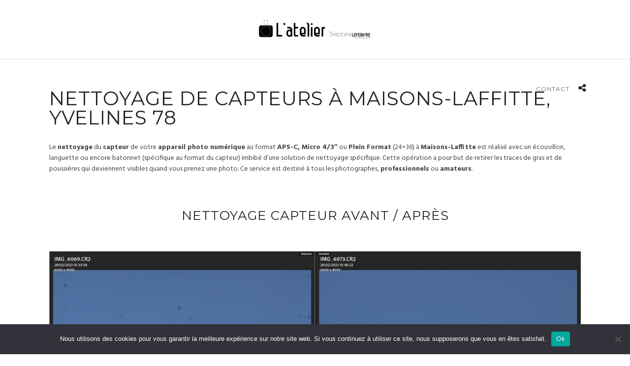

--- FILE ---
content_type: text/html; charset=UTF-8
request_url: https://www.atelier.christophelefebvre.com/
body_size: 1070
content:
[{"d":"2021-08-16","h1":10,"m1":30,"h2":11,"m2":0,"serviceindex":1,"quantity":1,"sid":2},{"d":"2021-10-04","h1":9,"m1":30,"h2":10,"m2":0,"serviceindex":0,"quantity":1,"sid":1},{"d":"2022-02-18","h1":13,"m1":30,"h2":14,"m2":0,"serviceindex":0,"quantity":1,"sid":1},{"d":"2022-05-23","h1":9,"m1":0,"h2":9,"m2":30,"serviceindex":0,"quantity":1,"sid":1},{"d":"2022-07-05","h1":10,"m1":0,"h2":10,"m2":30,"serviceindex":1,"quantity":1,"sid":2},{"d":"2022-10-21","h1":10,"m1":0,"h2":10,"m2":30,"serviceindex":1,"quantity":1,"sid":2},{"d":"2023-01-20","h1":14,"m1":45,"h2":15,"m2":15,"serviceindex":0,"quantity":1,"sid":1},{"d":"2023-02-28","h1":9,"m1":30,"h2":10,"m2":0,"serviceindex":1,"quantity":1,"sid":2},{"d":"2023-05-12","h1":9,"m1":0,"h2":9,"m2":30,"serviceindex":0,"quantity":1,"sid":1},{"d":"2023-05-12","h1":9,"m1":30,"h2":10,"m2":0,"serviceindex":0,"quantity":1,"sid":1},{"d":"2023-05-12","h1":10,"m1":0,"h2":10,"m2":30,"serviceindex":0,"quantity":1,"sid":1},{"d":"2023-05-12","h1":13,"m1":45,"h2":14,"m2":15,"serviceindex":0,"quantity":1,"sid":1},{"d":"2023-05-12","h1":14,"m1":15,"h2":14,"m2":45,"serviceindex":0,"quantity":1,"sid":1},{"d":"2023-05-12","h1":14,"m1":45,"h2":15,"m2":15,"serviceindex":0,"quantity":1,"sid":1},{"d":"2023-05-19","h1":9,"m1":0,"h2":9,"m2":30,"serviceindex":1,"quantity":1,"sid":2},{"d":"2023-05-19","h1":9,"m1":0,"h2":9,"m2":30,"serviceindex":0,"quantity":1,"sid":1},{"d":"2023-05-19","h1":9,"m1":30,"h2":10,"m2":0,"serviceindex":1,"quantity":1,"sid":2},{"d":"2023-05-19","h1":10,"m1":0,"h2":10,"m2":30,"serviceindex":1,"quantity":1,"sid":2},{"d":"2023-05-19","h1":13,"m1":45,"h2":14,"m2":15,"serviceindex":1,"quantity":1,"sid":2},{"d":"2023-05-19","h1":14,"m1":15,"h2":14,"m2":45,"serviceindex":1,"quantity":1,"sid":2},{"d":"2023-05-19","h1":14,"m1":45,"h2":15,"m2":15,"serviceindex":1,"quantity":1,"sid":2},{"d":"2023-05-22","h1":9,"m1":0,"h2":9,"m2":30,"serviceindex":0,"quantity":1,"sid":1},{"d":"2023-05-22","h1":9,"m1":30,"h2":10,"m2":0,"serviceindex":0,"quantity":1,"sid":1},{"d":"2023-05-22","h1":10,"m1":0,"h2":10,"m2":30,"serviceindex":0,"quantity":1,"sid":1},{"d":"2023-05-22","h1":13,"m1":45,"h2":14,"m2":15,"serviceindex":0,"quantity":1,"sid":1},{"d":"2023-05-22","h1":14,"m1":15,"h2":14,"m2":45,"serviceindex":0,"quantity":1,"sid":1},{"d":"2023-05-22","h1":14,"m1":45,"h2":15,"m2":15,"serviceindex":0,"quantity":1,"sid":1},{"d":"2023-05-26","h1":9,"m1":0,"h2":9,"m2":30,"serviceindex":0,"quantity":1,"sid":1},{"d":"2023-05-26","h1":9,"m1":30,"h2":10,"m2":0,"serviceindex":0,"quantity":1,"sid":1},{"d":"2023-05-26","h1":10,"m1":0,"h2":10,"m2":30,"serviceindex":0,"quantity":1,"sid":1},{"d":"2023-05-26","h1":13,"m1":45,"h2":14,"m2":15,"serviceindex":0,"quantity":1,"sid":1},{"d":"2023-05-26","h1":14,"m1":15,"h2":14,"m2":45,"serviceindex":0,"quantity":1,"sid":1},{"d":"2023-05-26","h1":14,"m1":45,"h2":15,"m2":15,"serviceindex":0,"quantity":1,"sid":1},{"d":"2023-06-02","h1":14,"m1":15,"h2":14,"m2":45,"serviceindex":1,"quantity":1,"sid":2},{"d":"2023-06-02","h1":14,"m1":45,"h2":15,"m2":15,"serviceindex":1,"quantity":1,"sid":2},{"d":"2023-06-09","h1":14,"m1":15,"h2":14,"m2":45,"serviceindex":1,"quantity":1,"sid":2},{"d":"2023-06-09","h1":14,"m1":45,"h2":15,"m2":15,"serviceindex":1,"quantity":1,"sid":2},{"d":"2023-07-03","h1":10,"m1":0,"h2":10,"m2":30,"serviceindex":1,"quantity":1,"sid":2},{"d":"2023-09-18","h1":14,"m1":45,"h2":15,"m2":15,"serviceindex":0,"quantity":1,"sid":1},{"d":"2023-12-22","h1":10,"m1":0,"h2":10,"m2":30,"serviceindex":0,"quantity":1,"sid":1},{"d":"2024-04-05","h1":10,"m1":0,"h2":10,"m2":30,"serviceindex":1,"quantity":1,"sid":2},{"d":"2024-05-07","h1":14,"m1":15,"h2":14,"m2":45,"serviceindex":1,"quantity":1,"sid":2},{"d":"2024-04-15","h1":9,"m1":0,"h2":9,"m2":30,"serviceindex":0,"quantity":1,"sid":1},{"d":"2024-04-15","h1":9,"m1":30,"h2":10,"m2":0,"serviceindex":0,"quantity":1,"sid":1},{"d":"2024-04-15","h1":10,"m1":0,"h2":10,"m2":30,"serviceindex":0,"quantity":1,"sid":1},{"d":"2024-04-15","h1":13,"m1":45,"h2":14,"m2":15,"serviceindex":0,"quantity":1,"sid":1},{"d":"2024-04-15","h1":14,"m1":15,"h2":14,"m2":45,"serviceindex":0,"quantity":1,"sid":1},{"d":"2024-04-15","h1":14,"m1":45,"h2":15,"m2":15,"serviceindex":0,"quantity":1,"sid":1},{"d":"2024-04-16","h1":9,"m1":0,"h2":9,"m2":30,"serviceindex":0,"quantity":1,"sid":1},{"d":"2024-04-16","h1":9,"m1":30,"h2":10,"m2":0,"serviceindex":0,"quantity":1,"sid":1},{"d":"2024-04-16","h1":10,"m1":0,"h2":10,"m2":30,"serviceindex":0,"quantity":1,"sid":1},{"d":"2024-04-16","h1":13,"m1":45,"h2":14,"m2":15,"serviceindex":0,"quantity":1,"sid":1},{"d":"2024-04-16","h1":14,"m1":15,"h2":14,"m2":45,"serviceindex":0,"quantity":1,"sid":1},{"d":"2024-04-16","h1":14,"m1":45,"h2":15,"m2":15,"serviceindex":0,"quantity":1,"sid":1},{"d":"2024-04-19","h1":9,"m1":0,"h2":9,"m2":30,"serviceindex":0,"quantity":1,"sid":1},{"d":"2024-04-19","h1":9,"m1":30,"h2":10,"m2":0,"serviceindex":0,"quantity":1,"sid":1},{"d":"2024-04-19","h1":10,"m1":0,"h2":10,"m2":30,"serviceindex":0,"quantity":1,"sid":1},{"d":"2024-04-19","h1":10,"m1":30,"h2":11,"m2":0,"serviceindex":0,"quantity":1,"sid":1},{"d":"2024-04-19","h1":11,"m1":0,"h2":11,"m2":30,"serviceindex":0,"quantity":1,"sid":1},{"d":"2024-04-19","h1":11,"m1":30,"h2":12,"m2":0,"serviceindex":0,"quantity":1,"sid":1},{"d":"2024-04-19","h1":12,"m1":0,"h2":12,"m2":30,"serviceindex":0,"quantity":1,"sid":1},{"d":"2024-04-19","h1":12,"m1":30,"h2":13,"m2":0,"serviceindex":0,"quantity":1,"sid":1},{"d":"2024-04-19","h1":13,"m1":0,"h2":13,"m2":30,"serviceindex":0,"quantity":1,"sid":1},{"d":"2024-05-03","h1":12,"m1":30,"h2":13,"m2":0,"serviceindex":0,"quantity":1,"sid":1},{"d":"2024-05-03","h1":13,"m1":0,"h2":13,"m2":30,"serviceindex":0,"quantity":1,"sid":1},{"d":"2024-05-17","h1":9,"m1":0,"h2":9,"m2":30,"serviceindex":0,"quantity":1,"sid":1},{"d":"2024-05-17","h1":9,"m1":30,"h2":10,"m2":0,"serviceindex":0,"quantity":1,"sid":1},{"d":"2024-05-17","h1":10,"m1":0,"h2":10,"m2":30,"serviceindex":0,"quantity":1,"sid":1},{"d":"2024-05-17","h1":10,"m1":30,"h2":11,"m2":0,"serviceindex":0,"quantity":1,"sid":1},{"d":"2024-05-17","h1":11,"m1":0,"h2":11,"m2":30,"serviceindex":0,"quantity":1,"sid":1},{"d":"2024-05-17","h1":11,"m1":30,"h2":12,"m2":0,"serviceindex":0,"quantity":1,"sid":1},{"d":"2024-05-17","h1":12,"m1":0,"h2":12,"m2":30,"serviceindex":0,"quantity":1,"sid":1},{"d":"2024-05-17","h1":12,"m1":30,"h2":13,"m2":0,"serviceindex":0,"quantity":1,"sid":1},{"d":"2024-05-17","h1":13,"m1":0,"h2":13,"m2":30,"serviceindex":0,"quantity":1,"sid":1},{"d":"2024-07-22","h1":9,"m1":0,"h2":9,"m2":30,"serviceindex":0,"quantity":1,"sid":1},{"d":"2024-08-06","h1":9,"m1":0,"h2":9,"m2":30,"serviceindex":0,"quantity":1,"sid":1},{"d":"2024-08-06","h1":9,"m1":30,"h2":10,"m2":0,"serviceindex":0,"quantity":1,"sid":1},{"d":"2024-08-06","h1":10,"m1":0,"h2":10,"m2":30,"serviceindex":0,"quantity":1,"sid":1},{"d":"2024-08-06","h1":13,"m1":45,"h2":14,"m2":15,"serviceindex":0,"quantity":1,"sid":1},{"d":"2024-08-06","h1":14,"m1":15,"h2":14,"m2":45,"serviceindex":0,"quantity":1,"sid":1},{"d":"2024-08-06","h1":14,"m1":45,"h2":15,"m2":15,"serviceindex":0,"quantity":1,"sid":1},{"d":"2024-08-09","h1":9,"m1":0,"h2":9,"m2":30,"serviceindex":0,"quantity":1,"sid":1},{"d":"2024-08-09","h1":9,"m1":30,"h2":10,"m2":0,"serviceindex":0,"quantity":1,"sid":1},{"d":"2024-08-09","h1":10,"m1":0,"h2":10,"m2":30,"serviceindex":0,"quantity":1,"sid":1},{"d":"2024-08-09","h1":10,"m1":30,"h2":11,"m2":0,"serviceindex":0,"quantity":1,"sid":1},{"d":"2024-08-09","h1":11,"m1":0,"h2":11,"m2":30,"serviceindex":0,"quantity":1,"sid":1},{"d":"2024-08-09","h1":11,"m1":30,"h2":12,"m2":0,"serviceindex":0,"quantity":1,"sid":1},{"d":"2024-08-09","h1":12,"m1":0,"h2":12,"m2":30,"serviceindex":0,"quantity":1,"sid":1},{"d":"2024-08-09","h1":12,"m1":30,"h2":13,"m2":0,"serviceindex":0,"quantity":1,"sid":1},{"d":"2024-08-09","h1":13,"m1":0,"h2":13,"m2":30,"serviceindex":0,"quantity":1,"sid":1},{"d":"2024-08-12","h1":9,"m1":0,"h2":9,"m2":30,"serviceindex":0,"quantity":1,"sid":1},{"d":"2024-08-12","h1":9,"m1":30,"h2":10,"m2":0,"serviceindex":0,"quantity":1,"sid":1},{"d":"2024-08-12","h1":10,"m1":0,"h2":10,"m2":30,"serviceindex":0,"quantity":1,"sid":1},{"d":"2024-08-12","h1":13,"m1":45,"h2":14,"m2":15,"serviceindex":0,"quantity":1,"sid":1},{"d":"2024-08-12","h1":14,"m1":15,"h2":14,"m2":45,"serviceindex":0,"quantity":1,"sid":1},{"d":"2024-08-12","h1":14,"m1":45,"h2":15,"m2":15,"serviceindex":0,"quantity":1,"sid":1},{"d":"2024-08-13","h1":9,"m1":0,"h2":9,"m2":30,"serviceindex":0,"quantity":1,"sid":1},{"d":"2024-08-13","h1":9,"m1":30,"h2":10,"m2":0,"serviceindex":0,"quantity":1,"sid":1},{"d":"2024-08-13","h1":10,"m1":0,"h2":10,"m2":30,"serviceindex":0,"quantity":1,"sid":1},{"d":"2024-08-13","h1":13,"m1":45,"h2":14,"m2":15,"serviceindex":0,"quantity":1,"sid":1},{"d":"2024-08-13","h1":14,"m1":15,"h2":14,"m2":45,"serviceindex":0,"quantity":1,"sid":1},{"d":"2024-08-13","h1":14,"m1":45,"h2":15,"m2":15,"serviceindex":0,"quantity":1,"sid":1},{"d":"2024-08-16","h1":9,"m1":0,"h2":9,"m2":30,"serviceindex":0,"quantity":1,"sid":1},{"d":"2024-08-16","h1":9,"m1":30,"h2":10,"m2":0,"serviceindex":0,"quantity":1,"sid":1},{"d":"2024-08-16","h1":10,"m1":0,"h2":10,"m2":30,"serviceindex":0,"quantity":1,"sid":1},{"d":"2024-08-16","h1":10,"m1":30,"h2":11,"m2":0,"serviceindex":0,"quantity":1,"sid":1},{"d":"2024-08-16","h1":11,"m1":0,"h2":11,"m2":30,"serviceindex":0,"quantity":1,"sid":1},{"d":"2024-08-16","h1":11,"m1":30,"h2":12,"m2":0,"serviceindex":0,"quantity":1,"sid":1},{"d":"2024-08-16","h1":12,"m1":0,"h2":12,"m2":30,"serviceindex":0,"quantity":1,"sid":1},{"d":"2024-08-16","h1":12,"m1":30,"h2":13,"m2":0,"serviceindex":0,"quantity":1,"sid":1},{"d":"2024-08-16","h1":13,"m1":0,"h2":13,"m2":30,"serviceindex":0,"quantity":1,"sid":1},{"d":"2024-08-19","h1":9,"m1":0,"h2":9,"m2":30,"serviceindex":0,"quantity":1,"sid":1},{"d":"2024-08-19","h1":9,"m1":30,"h2":10,"m2":0,"serviceindex":0,"quantity":1,"sid":1},{"d":"2024-08-19","h1":10,"m1":0,"h2":10,"m2":30,"serviceindex":0,"quantity":1,"sid":1},{"d":"2024-08-19","h1":13,"m1":45,"h2":14,"m2":15,"serviceindex":0,"quantity":1,"sid":1},{"d":"2024-08-19","h1":14,"m1":15,"h2":14,"m2":45,"serviceindex":0,"quantity":1,"sid":1},{"d":"2024-08-19","h1":14,"m1":45,"h2":15,"m2":15,"serviceindex":0,"quantity":1,"sid":1},{"d":"2024-08-20","h1":9,"m1":0,"h2":9,"m2":30,"serviceindex":0,"quantity":1,"sid":1},{"d":"2024-08-20","h1":9,"m1":30,"h2":10,"m2":0,"serviceindex":0,"quantity":1,"sid":1},{"d":"2024-08-20","h1":10,"m1":0,"h2":10,"m2":30,"serviceindex":0,"quantity":1,"sid":1},{"d":"2024-08-20","h1":13,"m1":45,"h2":14,"m2":15,"serviceindex":0,"quantity":1,"sid":1},{"d":"2024-08-20","h1":14,"m1":15,"h2":14,"m2":45,"serviceindex":0,"quantity":1,"sid":1},{"d":"2024-08-20","h1":14,"m1":45,"h2":15,"m2":15,"serviceindex":0,"quantity":1,"sid":1},{"d":"2024-08-23","h1":9,"m1":0,"h2":9,"m2":30,"serviceindex":0,"quantity":1,"sid":1},{"d":"2024-08-23","h1":9,"m1":30,"h2":10,"m2":0,"serviceindex":0,"quantity":1,"sid":1},{"d":"2024-08-23","h1":10,"m1":0,"h2":10,"m2":30,"serviceindex":0,"quantity":1,"sid":1},{"d":"2024-08-23","h1":10,"m1":30,"h2":11,"m2":0,"serviceindex":0,"quantity":1,"sid":1},{"d":"2024-08-23","h1":11,"m1":0,"h2":11,"m2":30,"serviceindex":0,"quantity":1,"sid":1},{"d":"2024-08-23","h1":11,"m1":30,"h2":12,"m2":0,"serviceindex":0,"quantity":1,"sid":1},{"d":"2024-08-23","h1":12,"m1":0,"h2":12,"m2":30,"serviceindex":0,"quantity":1,"sid":1},{"d":"2024-08-23","h1":12,"m1":30,"h2":13,"m2":0,"serviceindex":0,"quantity":1,"sid":1},{"d":"2024-08-23","h1":13,"m1":0,"h2":13,"m2":30,"serviceindex":0,"quantity":1,"sid":1},{"d":"2024-08-26","h1":9,"m1":0,"h2":9,"m2":30,"serviceindex":0,"quantity":1,"sid":1},{"d":"2024-08-26","h1":9,"m1":30,"h2":10,"m2":0,"serviceindex":0,"quantity":1,"sid":1},{"d":"2024-08-26","h1":10,"m1":0,"h2":10,"m2":30,"serviceindex":0,"quantity":1,"sid":1},{"d":"2024-08-26","h1":13,"m1":45,"h2":14,"m2":15,"serviceindex":0,"quantity":1,"sid":1},{"d":"2024-08-26","h1":14,"m1":15,"h2":14,"m2":45,"serviceindex":0,"quantity":1,"sid":1},{"d":"2024-08-26","h1":14,"m1":45,"h2":15,"m2":15,"serviceindex":0,"quantity":1,"sid":1},{"d":"2024-08-27","h1":9,"m1":0,"h2":9,"m2":30,"serviceindex":0,"quantity":1,"sid":1},{"d":"2024-08-27","h1":9,"m1":30,"h2":10,"m2":0,"serviceindex":0,"quantity":1,"sid":1},{"d":"2024-08-27","h1":10,"m1":0,"h2":10,"m2":30,"serviceindex":0,"quantity":1,"sid":1},{"d":"2024-08-27","h1":13,"m1":45,"h2":14,"m2":15,"serviceindex":0,"quantity":1,"sid":1},{"d":"2024-08-27","h1":14,"m1":15,"h2":14,"m2":45,"serviceindex":0,"quantity":1,"sid":1},{"d":"2024-08-27","h1":14,"m1":45,"h2":15,"m2":15,"serviceindex":0,"quantity":1,"sid":1},{"d":"2024-08-30","h1":9,"m1":0,"h2":9,"m2":30,"serviceindex":0,"quantity":1,"sid":1},{"d":"2024-08-30","h1":9,"m1":30,"h2":10,"m2":0,"serviceindex":0,"quantity":1,"sid":1},{"d":"2024-08-30","h1":10,"m1":0,"h2":10,"m2":30,"serviceindex":0,"quantity":1,"sid":1},{"d":"2024-08-30","h1":10,"m1":30,"h2":11,"m2":0,"serviceindex":0,"quantity":1,"sid":1},{"d":"2024-08-30","h1":11,"m1":0,"h2":11,"m2":30,"serviceindex":0,"quantity":1,"sid":1},{"d":"2024-08-30","h1":11,"m1":30,"h2":12,"m2":0,"serviceindex":0,"quantity":1,"sid":1},{"d":"2024-08-30","h1":12,"m1":0,"h2":12,"m2":30,"serviceindex":0,"quantity":1,"sid":1},{"d":"2024-08-30","h1":12,"m1":30,"h2":13,"m2":0,"serviceindex":0,"quantity":1,"sid":1},{"d":"2024-08-30","h1":13,"m1":0,"h2":13,"m2":30,"serviceindex":0,"quantity":1,"sid":1},{"d":"2024-11-25","h1":9,"m1":0,"h2":9,"m2":30,"serviceindex":0,"quantity":1,"sid":1},{"d":"2024-12-23","h1":13,"m1":45,"h2":14,"m2":15,"serviceindex":1,"quantity":1,"sid":2},{"d":"2025-03-10","h1":10,"m1":0,"h2":10,"m2":30,"serviceindex":0,"quantity":1,"sid":1},{"d":"2025-08-04","h1":9,"m1":0,"h2":9,"m2":30,"serviceindex":0,"quantity":1,"sid":1},{"d":"2025-08-04","h1":9,"m1":30,"h2":10,"m2":0,"serviceindex":0,"quantity":1,"sid":1},{"d":"2025-08-04","h1":10,"m1":0,"h2":10,"m2":30,"serviceindex":0,"quantity":1,"sid":1},{"d":"2025-08-04","h1":13,"m1":45,"h2":14,"m2":15,"serviceindex":0,"quantity":1,"sid":1},{"d":"2025-08-04","h1":14,"m1":15,"h2":14,"m2":45,"serviceindex":0,"quantity":1,"sid":1},{"d":"2025-08-04","h1":14,"m1":45,"h2":15,"m2":15,"serviceindex":0,"quantity":1,"sid":1},{"d":"2025-08-05","h1":9,"m1":0,"h2":9,"m2":30,"serviceindex":1,"quantity":1,"sid":2},{"d":"2025-08-05","h1":9,"m1":30,"h2":10,"m2":0,"serviceindex":1,"quantity":1,"sid":2},{"d":"2025-08-05","h1":10,"m1":0,"h2":10,"m2":30,"serviceindex":1,"quantity":1,"sid":2},{"d":"2025-08-05","h1":13,"m1":45,"h2":14,"m2":15,"serviceindex":1,"quantity":1,"sid":2},{"d":"2025-08-05","h1":14,"m1":15,"h2":14,"m2":45,"serviceindex":1,"quantity":1,"sid":2},{"d":"2025-08-05","h1":14,"m1":45,"h2":15,"m2":15,"serviceindex":1,"quantity":1,"sid":2},{"d":"2025-08-08","h1":9,"m1":0,"h2":9,"m2":30,"serviceindex":1,"quantity":1,"sid":2},{"d":"2025-08-08","h1":9,"m1":30,"h2":10,"m2":0,"serviceindex":1,"quantity":1,"sid":2},{"d":"2025-08-08","h1":10,"m1":0,"h2":10,"m2":30,"serviceindex":1,"quantity":1,"sid":2},{"d":"2025-08-08","h1":10,"m1":30,"h2":11,"m2":0,"serviceindex":1,"quantity":1,"sid":2},{"d":"2025-08-08","h1":11,"m1":0,"h2":11,"m2":30,"serviceindex":1,"quantity":1,"sid":2},{"d":"2025-08-08","h1":11,"m1":30,"h2":12,"m2":0,"serviceindex":1,"quantity":1,"sid":2},{"d":"2025-08-08","h1":12,"m1":0,"h2":12,"m2":30,"serviceindex":1,"quantity":1,"sid":2},{"d":"2025-08-08","h1":12,"m1":30,"h2":13,"m2":0,"serviceindex":1,"quantity":1,"sid":2},{"d":"2025-08-08","h1":13,"m1":0,"h2":13,"m2":30,"serviceindex":1,"quantity":1,"sid":2},{"d":"2025-08-11","h1":9,"m1":0,"h2":9,"m2":30,"serviceindex":0,"quantity":1,"sid":1},{"d":"2025-08-11","h1":9,"m1":30,"h2":10,"m2":0,"serviceindex":0,"quantity":1,"sid":1},{"d":"2025-08-11","h1":10,"m1":0,"h2":10,"m2":30,"serviceindex":0,"quantity":1,"sid":1},{"d":"2025-08-11","h1":13,"m1":45,"h2":14,"m2":15,"serviceindex":0,"quantity":1,"sid":1},{"d":"2025-08-11","h1":14,"m1":15,"h2":14,"m2":45,"serviceindex":0,"quantity":1,"sid":1},{"d":"2025-08-11","h1":14,"m1":45,"h2":15,"m2":15,"serviceindex":0,"quantity":1,"sid":1},{"d":"2025-08-12","h1":9,"m1":0,"h2":9,"m2":30,"serviceindex":1,"quantity":1,"sid":2},{"d":"2025-08-12","h1":9,"m1":30,"h2":10,"m2":0,"serviceindex":1,"quantity":1,"sid":2},{"d":"2025-08-12","h1":10,"m1":0,"h2":10,"m2":30,"serviceindex":1,"quantity":1,"sid":2},{"d":"2025-08-12","h1":13,"m1":45,"h2":14,"m2":15,"serviceindex":1,"quantity":1,"sid":2},{"d":"2025-08-12","h1":14,"m1":15,"h2":14,"m2":45,"serviceindex":1,"quantity":1,"sid":2},{"d":"2025-08-12","h1":14,"m1":45,"h2":15,"m2":15,"serviceindex":1,"quantity":1,"sid":2},{"d":"2025-08-15","h1":9,"m1":0,"h2":9,"m2":30,"serviceindex":0,"quantity":1,"sid":1},{"d":"2025-08-15","h1":9,"m1":30,"h2":10,"m2":0,"serviceindex":0,"quantity":1,"sid":1},{"d":"2025-08-15","h1":10,"m1":0,"h2":10,"m2":30,"serviceindex":0,"quantity":1,"sid":1},{"d":"2025-08-15","h1":10,"m1":30,"h2":11,"m2":0,"serviceindex":0,"quantity":1,"sid":1},{"d":"2025-08-15","h1":11,"m1":0,"h2":11,"m2":30,"serviceindex":0,"quantity":1,"sid":1},{"d":"2025-08-15","h1":11,"m1":30,"h2":12,"m2":0,"serviceindex":0,"quantity":1,"sid":1},{"d":"2025-08-15","h1":12,"m1":0,"h2":12,"m2":30,"serviceindex":0,"quantity":1,"sid":1},{"d":"2025-08-15","h1":12,"m1":30,"h2":13,"m2":0,"serviceindex":0,"quantity":1,"sid":1},{"d":"2025-08-15","h1":13,"m1":0,"h2":13,"m2":30,"serviceindex":0,"quantity":1,"sid":1},{"d":"2025-08-18","h1":9,"m1":0,"h2":9,"m2":30,"serviceindex":1,"quantity":1,"sid":2},{"d":"2025-08-18","h1":9,"m1":30,"h2":10,"m2":0,"serviceindex":1,"quantity":1,"sid":2},{"d":"2025-08-18","h1":10,"m1":0,"h2":10,"m2":30,"serviceindex":1,"quantity":1,"sid":2},{"d":"2025-08-18","h1":13,"m1":45,"h2":14,"m2":15,"serviceindex":1,"quantity":1,"sid":2},{"d":"2025-08-18","h1":14,"m1":15,"h2":14,"m2":45,"serviceindex":1,"quantity":1,"sid":2},{"d":"2025-08-18","h1":14,"m1":45,"h2":15,"m2":15,"serviceindex":1,"quantity":1,"sid":2},{"d":"2025-08-19","h1":9,"m1":0,"h2":9,"m2":30,"serviceindex":1,"quantity":1,"sid":2},{"d":"2025-08-19","h1":9,"m1":30,"h2":10,"m2":0,"serviceindex":1,"quantity":1,"sid":2},{"d":"2025-08-19","h1":10,"m1":0,"h2":10,"m2":30,"serviceindex":1,"quantity":1,"sid":2},{"d":"2025-08-19","h1":13,"m1":45,"h2":14,"m2":15,"serviceindex":1,"quantity":1,"sid":2},{"d":"2025-08-19","h1":14,"m1":15,"h2":14,"m2":45,"serviceindex":1,"quantity":1,"sid":2},{"d":"2025-08-19","h1":14,"m1":45,"h2":15,"m2":15,"serviceindex":1,"quantity":1,"sid":2},{"d":"2025-08-22","h1":9,"m1":0,"h2":9,"m2":30,"serviceindex":1,"quantity":1,"sid":2},{"d":"2025-08-22","h1":9,"m1":30,"h2":10,"m2":0,"serviceindex":1,"quantity":1,"sid":2},{"d":"2025-08-22","h1":10,"m1":0,"h2":10,"m2":30,"serviceindex":1,"quantity":1,"sid":2},{"d":"2025-08-22","h1":10,"m1":30,"h2":11,"m2":0,"serviceindex":1,"quantity":1,"sid":2},{"d":"2025-08-22","h1":11,"m1":0,"h2":11,"m2":30,"serviceindex":1,"quantity":1,"sid":2},{"d":"2025-08-22","h1":11,"m1":30,"h2":12,"m2":0,"serviceindex":1,"quantity":1,"sid":2},{"d":"2025-08-22","h1":12,"m1":0,"h2":12,"m2":30,"serviceindex":1,"quantity":1,"sid":2},{"d":"2025-08-22","h1":12,"m1":30,"h2":13,"m2":0,"serviceindex":1,"quantity":1,"sid":2},{"d":"2025-08-22","h1":13,"m1":0,"h2":13,"m2":30,"serviceindex":1,"quantity":1,"sid":2},{"d":"2025-08-01","h1":8,"m1":0,"h2":17,"m2":0,"serviceindex":-1,"quantity":1},{"d":"2025-08-23","h1":8,"m1":0,"h2":17,"m2":0,"serviceindex":-1,"quantity":1},{"d":"2025-09-01","h1":9,"m1":0,"h2":9,"m2":30,"serviceindex":0,"quantity":1,"sid":1},{"d":"2025-10-27","h1":13,"m1":45,"h2":14,"m2":15,"serviceindex":0,"quantity":1,"sid":1}]

--- FILE ---
content_type: text/css
request_url: https://www.atelier.christophelefebvre.com/wp-content/plugins/appointment-hour-booking/templates/07/style.css
body_size: 506
content:
.ahb_m #fbuilder .ui-datepicker table, .ahb_m #fbuilder .ui-datepicker thead, .ahb_m #fbuilder .ui-datepicker tr, .ahb_m #fbuilder .ui-datepicker th, .ahb_m #fbuilder .ui-datepicker td {border: 0px;}
.ahb_m #fbuilder .ui-datepicker{box-shadow:none;font:inherit}
.ahb_m #fbuilder .ui-datepicker-header{background:none;padding:0px}
.ahb_m #fbuilder .ui-datepicker-header{text-shadow:none;color:inherit}
.ahb_m #fbuilder .ui-datepicker-calendar .ui-state-default{background:none;box-shadow: none;}
.ahb_m #fbuilder .ui-datepicker-calendar .ui-state-active{box-shadow:none;text-shadow:none;color:#2271b3;border:0px solid}
.ahb_m #fbuilder .ui-datepicker thead{background:none}

.ahb_m #fbuilder .dfield.fapp{display: flex;flex-wrap: wrap;}
.ahb_m #fbuilder .fieldCalendarService,.ahb_m #fbuilder .usedSlots ,.ahb_m #fbuilder .usedSlots,.ahb_m #fbuilder .totalCost{width: 100%;}  
.ahb_m #fbuilder .fieldCalendar,#fbuilder .slotsCalendar{
    width: auto;
    display: inline-flex;
    flex: 1;
    
}
@media (max-width: 767px) {
 .ahb_m #fbuilder .dfield.fapp{display: block}
 .ahb_m #fbuilder .slots{margin:0px;padding:0px}

.ahb_m #fbuilder .ui-datepicker-header{padding:0px 3%}
}
.ahb_m #fbuilder .ui-datepicker-inline{max-width:calc(97%);}   
.ahb_m #fbuilder .slots{border:0px;box-shadow:none;}	

.ahb_m #fbuilder .ui-datepicker-next,.ahb_m #fbuilder .ui-datepicker-prev {display: inline-block;width:18px !important;height:18px !important;margin:10px !important;border-top: 2px solid #000;border-right: 2px solid #000;background:none !important;}
.ahb_m #fbuilder .ui-datepicker-next {transform: rotate(45deg);}
.ahb_m #fbuilder .ui-datepicker-prev {transform: rotate(-135deg);}

#fbuilder .ui-state-default, #fbuilder .ui-widget-content .ui-state-default, #fbuilder .ui-widget-header .ui-state-default, #fbuilder .ui-button, #fbuilder html .ui-button.ui-state-disabled:hover, #fbuilder html .ui-button.ui-state-disabled:active{border:inherit;font-weight:bold}
#fbuilder .ui-state-active, #fbuilder .ui-widget-content .ui-state-active, #fbuilder .ui-widget-header .ui-state-active, #fbuilder a.ui-button:active, #fbuilder .ui-button:active, #fbuilder .ui-button.ui-state-active:hover{border:inherit;font-weight:bold}

